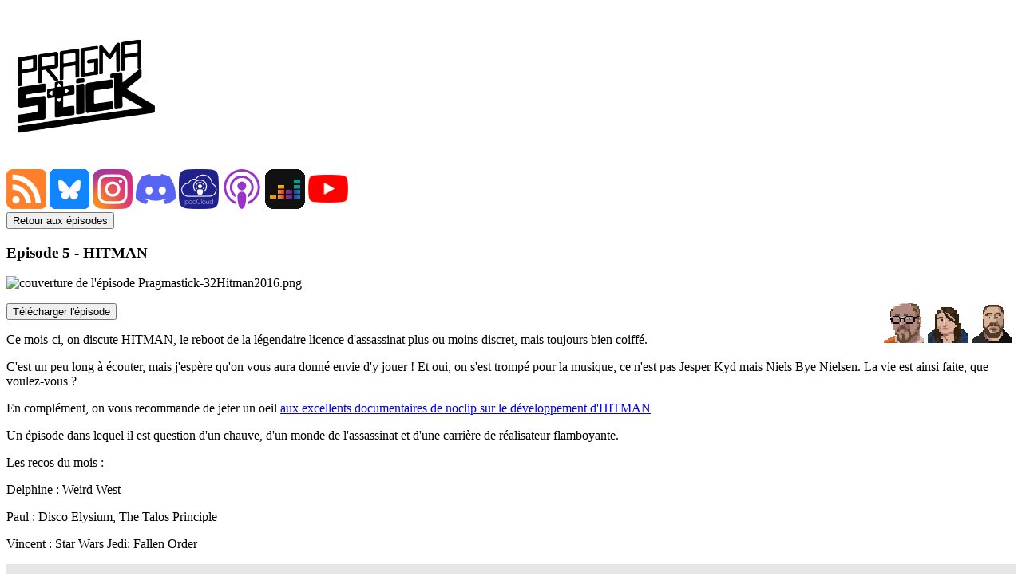

--- FILE ---
content_type: text/html; charset=UTF-8
request_url: http://pragmastick.fr/saison-3-episode-5-hitman
body_size: 3130
content:
	<!DOCTYPE html>
<html lang="fr" prefix="og: http://ogp.me/ns#">
<head>
<!-- Global site tag (gtag.js) - Google Analytics -->
<script async src="https://www.googletagmanager.com/gtag/js?id=UA-161594736-1"></script>
<script>
  window.dataLayer = window.dataLayer || [];
  function gtag(){dataLayer.push(arguments);}
  gtag('js', new Date());

  gtag('config', 'UA-161594736-1');
</script>

  <meta charset="UTF-8">
        	<script type="application/ld+json">
{
  "@context": "https://schema.org",
  "@type": "PodcastSeries",
  "name": "Pragmastick",
  "description": "Pragmastick, le podcast qui te parle d'expérience de jeu. Une à deux heures par mois, on joue à un jeu et on en parle.",
  "url": "https://pragmastick.fr",
  "publisher": {
    "@type": "Organization",
    "name": "Studio Carton C"
  }
}
</script>
	<title>Pragmastick, le Podcast qui te parle d'expérience de jeu.</title>
	<link rel="icon" type="image/png" href="../logoitunes.png" />
	<meta name="description" content="Pragmastick, le podcast qui te parle d'expérience de jeu. Une à deux heures par mois, on joue à un jeu et on en parle.">
	<meta name="author" content="Studio Carton C">
	
	
	
	<meta name="og:title" content="HITMAN"/>
	<meta name="og:description" content="&lt;p&gt;Ce mois-ci, on discute HITMAN, le reboot de la légendaire licence d'assassinat plus ou moins discret, mais toujours bien coiffé.&lt;/p&gt;&lt;p&gt;C'est un peu long à écouter, mais j'espère qu'on vous aur..." />
	<meta name="og:type" content="website" />
	<meta name="og:url" content="http://pragmastick.fr/" />
	<meta name="og:image" content="http://pragmastick.fr/images/Pragmastick-32Hitman2016.png" />
	
		

	<meta property="og:url" content="https://pragmastick.fr/" />
	<meta property="og:image" content="https://pragmastick.fr/img/logoitunes.png" />
	<link rel="stylesheet" href="css/bootstrap.css">
	<link rel="stylesheet" href="css/Pragma.css">
	<link rel="canonical" href="https://pragmastick.fr">
	<meta name="viewport" content="width=device-width">
	<meta name="viewport" content="initial-scale=1.0">
	<link rel="alternate" type="application/rss+xml" title="RSS Pragmasick" href="podcast.xml" /> 
	<script src="libs/html5shiv.js"></script>
	<script src="https://code.jquery.com/jquery-3.6.4.min.js"></script>
	<script src="podlove/embed.js"></script>
	<script src="js/cheet.js"></script>
	<script type="application/ld+json">{"@context":"http://schema.org","@type":"Organization","name":"Pragmastick","url":"http://pragmastick.fr","address":"","sameAs":["https://bsky.app/profile/cmdl-upc.bsky.social", "http://www.instagram.com/cetaitmieuxdanslelivre/"]}</script>
</head>
	

	
<body>
<div class="container-fluid">
<header>
    <div class="row justify-content-between g-0 liens Header">
        <div class="col-3"><a href="./"><img style="max-width:200px;" src="img/logoitunes.png" alt="Retour à l'index" /></a></div>
        
        <div class="col-md-4 liens">
<div class="row gx-1">		
			<a class="col" href="https://pragmastick.fr/podcast.xml" class="logorss link" style="" ><img src="img/rss.png" alt="rss" class=""/></a>
			<a class="col" href="https://bsky.app/profile/pragmastick.fr" style=""  class="logotwitter link"><img src="img/bluesky.png" alt="bluesky" class="" /></a>			    
			<a class="col" href="https://www.instagram.com/pragmastick/" style=""  class="logoinstagram link"><img src="img/instagram.png" alt="instagram" class="" /></a>			  
			<a class="col" href="https://discord.gg/sQR9ZFKVcw" style=""  class="logodiscord link"><img src="img/discord.png" alt="Discord" class="" /></a>			 
			<a class="col" href="https://podcloud.fr/podcast/pragmastick" class="logorss link" style="" > <img src="img/podcloud.png" alt="podcloud" class="logopodcloud "/></a>			   
			<a class="col" href="https://podcasts.apple.com/us/podcast/pragmastick/id1477075347" class="logorss link" style="" > <img src="img/itunes.png" alt="Apple podcasts" class="logoitunes "/></a>	
			<a class="col" href="https://www.deezer.com/fr/show/1000410881" class="logorss link" style="" > <img src="img/deezer.png" alt="Deezer" class="deezer "/></a>			   
			<a class="col" href="https://www.youtube.com/playlist?list=PL96N32veARrmWpJzacSOzWAl6pMtpWlJ-" class="logorss link" style="" > <img src="./img/youtube.png" alt="Youtube" class="liens"/></a>
			
			
</div>	
		</div>	
    </div>
	
</header>		

				<nav class="row g-0 Navigation">
					<div class="col-3"><button class="menu" role=”link” tabindex=”0” onclick="window.location.href='./';">Retour aux épisodes</button></div>
					
					
			</nav>


			<!-- le corps du site -->
			
			<section id="articles">
			<!-- le corps du site -->
<article id="35">




		<div class="row g-0 shown" id="post35" data-hs="non" ">	 <div class="col-sm-12 col-lg-3"></div>
				<div class="col-sm-12 col-lg-9">
					<h1 class="text">Episode 5 - HITMAN</h1>
				</div>
				<div class="w-100"></div>
				
				<div class="image h-50 col-sm-12 col-lg-3">
					<img class="vignette" src="https://pragmastick.fr/images/Pragmastick-32Hitman2016.png" alt="couverture de l'épisode Pragmastick-32Hitman2016.png"/>
					
				
				</div>
				
						
				<div class="fiche ep35 col-sm-12 col-lg-9 padding-0"><a href="about-1-Paul"><img src="img/Paulmini.png" style="float: right; margin-right: 5px;"/></a><a href="about-6-Delphine"><img src="img/Delphinemini.png" style="float: right; margin-right: 5px;"/></a><a href="about-4-Vincent"><img src="img/Vincentmini.png" style="float: right; margin-right: 5px;"/></a>	<div class="textbreak reveal" data-ep="35">
					<p><button class="download" download role=”link” tabindex=”0” onclick="window.location.href='play.php?podcast=pragmastick&episode=35'" class="GFG"">Télécharger l'épisode</button></p>
						<p><p><p>Ce mois-ci, on discute HITMAN, le reboot de la légendaire licence d'assassinat plus ou moins discret, mais toujours bien coiffé.</p><p>C'est un peu long à écouter, mais j'espère qu'on vous aura donné envie d'y jouer ! Et oui, on s'est trompé pour la musique, ce n'est pas Jesper Kyd mais Niels Bye Nielsen. La vie est ainsi faite, que voulez-vous ?</p><p>En complément, on vous recommande de jeter un oeil <a href="https://www.youtube.com/playlist?list=PL-THgg8QnvU5Qgvm_dZsOzGLUO0PqL55V">aux excellents documentaires de noclip sur le développement d'HITMAN</a></p><p>Un épisode dans lequel il est question d'un chauve, d'un monde de l'assassinat et d'une carrière de réalisateur flamboyante.</p><p>Les recos du mois :</p><p>Delphine : Weird West</p><p>Paul : Disco Elysium, The Talos Principle</p><p>Vincent : Star Wars Jedi: Fallen Order</p></p></p>
						<div class="player player35">
						
						    <div id="podlove-player35" style="width:100%"></div>

  						<div class="player player35"><div id="podlove-player35" class="reveal" style="width:100%"></div></div>
						
							<div class="tags " style="max-width: 300px;line-height: 2.5;font-weight: bold; word-spacing: 3px;"><span>#HITMAN</span> <span>#IO&#8239;Interactive</span> <span>#Square&#8239;Enix</span> <span>#Alopécie</span> <span>#Expert&#8239;ès&#8239;yoga-bar-batterie</span> <span>#Niels&#8239;Bye&#8239;Nielsen</span> </div>
						
					</div>
				</div>			
			      <script>     podlovePlayer("#podlove-player35", "podcast/JSON/35.json", "podlove/config.json")
        .then(store => {
            store.subscribe(() => {
                console.log(store.getState());
            });
        });
</script>	
		</div>		
	</div>
</article>';
			
			</section>
		
			<!-- le footer-->
	
<footer class="centered">
<p class="copyright"><a href="https://pragmastick.fr/">Pragmastick</a> est une production <a href="https://studiocartonc.fr">Studio Carton C</a></p>



</footer>

<script>



// Fonction pour réinitialiser les lecteurs Podlove et supprimer le conteneur
function resetPodlovePlayers() {
    const episodeIds = null;



    episodeIds.forEach(id => {
        const playerId = `podlove-player${id}`;
        const playerElement = document.getElementById(playerId);
console.log(playerId);
        if (playerElement) {
            // Supprimer le contenu uniquement
           playerElement.innerHTML = '';

            // Recréer l'élément avec podlovePlayer
            podlovePlayer(`#${playerId}`, `podcast/JSON/${id}.json`, "podlove/config.json")
                .then(store => {
                    store.subscribe(() => {
                        console.log(store.getState());
                    });
                });
        }
    });
}


</script>			
</body>
</html>

--- FILE ---
content_type: application/javascript
request_url: http://pragmastick.fr/podlove/5.13.0/button/list.js
body_size: 10008
content:
/*! For license information please see list.js.LICENSE.txt */
(()=>{"use strict";var e,t={7409:e=>{e.exports=JSON.parse('{"SUBSCRIBE":"متابعة","BACK_TO_LIST":"العودة إلى الشاشة الرئيسية","FINISH_SCREEN":{"REDIRECT_MESSAGE":"يتم إيصالك الآن. في حال لم تتم إعادة توجيهك، ","REDIRECT_LINK":"يرجى الضغط هنا.","DOWNLOAD_APP":"أو تنزيل التطبيق:","COPY_MESSAGE":"يرجى نسخ الرابط التالي وإضافته في تطبيق للبودكاست أو تطبيق لخلاصة RSS من اختيارك.","COPY_URL":"نسخ الرابط"},"MESSAGES":{"COPIED":"تم النسخ!"}}')},6989:e=>{e.exports=JSON.parse('{"SUBSCRIBE":"Abonnieren bei","BACK_TO_LIST":"Zurück zur Übersicht","FINISH_SCREEN":{"REDIRECT_MESSAGE":"Sie werden gerade verbunden. Sollten Sie nicht weitergeleitet werden, ","REDIRECT_LINK":"klicken Sie bitte hier.","DOWNLOAD_APP":"Oder laden Sie die App herunter:","COPY_MESSAGE":"Folgende URL kopieren und in eine Podcast- oder RSS-App der Wahl einfügen.","COPY_URL":"Url kopieren"},"MESSAGES":{"COPIED":"kopiert!"}}')},5369:e=>{e.exports=JSON.parse('{"SUBSCRIBE":"Subscribe to","BACK_TO_LIST":"Back to overview","FINISH_SCREEN":{"REDIRECT_MESSAGE":"You\'re being connected now. If you are not forwarded, ","REDIRECT_LINK":"please click here.","DOWNLOAD_APP":"Or download the App:","COPY_MESSAGE":"Copy and paste the following URL into a podcast or RSS app of your choice.","COPY_URL":"Copy Url"},"MESSAGES":{"COPIED":"copied!"},"A11Y":{"CLIENT":"Subscribe with {title}","CLOSE":"Close","BACK":"Go back to client list","DOWNLOAD_APP":"Download Application","COPY_FEED":"Copy Podcast Feed","FEED":"Podcast Feed"}}')},6412:e=>{e.exports=JSON.parse('{"SUBSCRIBE":"S\'Abonner à","BACK_TO_LIST":"Retour à l\'aperçu","FINISH_SCREEN":{"REDIRECT_MESSAGE":"You\'re being connected now. If you are not forwarded, ","REDIRECT_LINK":"veuillez cliquer ici.","DOWNLOAD_APP":"Ou téléchargez l\'application:","COPY_MESSAGE":"Copiez et collez l\'URL suivant dans l\'application de podcast ou RSS de votre choix.","COPY_URL":"Copier l\'URL"},"MESSAGES":{"COPIED":"copié!"}}')},7960:(e,t,o)=>{var n=o(3678),r=o(7843),c=o(6897);const a={en:o(5369),de:o(6989),fr:o(6412),ar:o(7409)};var i=o(8490),s=o(8717),p=o(1561),l=o(1119),d=o(4220),u=o(7895),f=o.n(u),b=o(1766);function Z(e,t){var o=Object.keys(e);if(Object.getOwnPropertySymbols){var n=Object.getOwnPropertySymbols(e);t&&(n=n.filter((function(t){return Object.getOwnPropertyDescriptor(e,t).enumerable}))),o.push.apply(o,n)}return o}function v(e){for(var t=1;t<arguments.length;t++){var o=null!=arguments[t]?arguments[t]:{};t%2?Z(Object(o),!0).forEach((function(t){(0,l.Z)(e,t,o[t])})):Object.getOwnPropertyDescriptors?Object.defineProperties(e,Object.getOwnPropertyDescriptors(o)):Z(Object(o)).forEach((function(t){Object.defineProperty(e,t,Object.getOwnPropertyDescriptor(o,t))}))}return e}var h={"antenna-pod":o(7214).Z,"apple-podcasts":o(2624).Z,"beyond-pod":o(8775).Z,castro:o(1547).Z,clementine:o(3147).Z,deezer:o(7912).Z,downcast:o(1554).Z,"google-podcasts":o(1285).Z,gpodder:o(8052).Z,"i-catcher":o(8039).Z,instacast:o(3689).Z,overcast:o(1153).Z,"player-fm":o(7236).Z,"pocket-casts":o(8770).Z,"podcast-addict":o(76).Z,"podcast-republic":o(5543).Z,podcat:o(605).Z,podscout:o(2657).Z,procast:o(5422).Z,rss:o(2127).Z,"rss-radio":o(4954).Z,soundcloud:o(1859).Z,spotify:o(1617).Z,stitcher:o(8815).Z,youtube:o(6036).Z,castbox:o(3791).Z},m=function(){var e=arguments.length>0&&void 0!==arguments[0]?arguments[0]:{},t=e.id,o=void 0===t?null:t,n=e.platform,r=void 0===n?null:n,c=e.title,a=void 0===c?null:c,i=e.type,s=void 0===i?null:i;return function(e){var t=!r||[].concat(r).includes(e.platform),n=!s||[].concat(s).includes(e.type),c=!a||e.title.toUpperCase().includes(a.toUpperCase());return(!o||[].concat(o).some((function(t){return t===e.id})))&&t&&c&&n}},g=o(2952),y=o(8503),w=o(352);function O(e,t){var o=Object.keys(e);if(Object.getOwnPropertySymbols){var n=Object.getOwnPropertySymbols(e);t&&(n=n.filter((function(t){return Object.getOwnPropertyDescriptor(e,t).enumerable}))),o.push.apply(o,n)}return o}function S(e){for(var t=1;t<arguments.length;t++){var o=null!=arguments[t]?arguments[t]:{};t%2?O(Object(o),!0).forEach((function(t){(0,l.Z)(e,t,o[t])})):Object.getOwnPropertyDescriptors?Object.defineProperties(e,Object.getOwnPropertyDescriptors(o)):O(Object(o)).forEach((function(t){Object.defineProperty(e,t,Object.getOwnPropertyDescriptor(o,t))}))}return e}var I=(0,d.Z)((0,l.Z)({},y.qg,(function(e,t){return function(e){var t,o=w.yj(e),n=(t=new(f())(window.navigator.userAgent)).match("ipod|ipad|iphone")?"ios":t.match("android")?"android":t.match("mac")?"osx":t.match("linux|openbsd|freebsd|netbsd")?"unix":t.match("windows|win")?"windows":void 0,r=w.LR(e);return o.map((function(e){return"custom"===(null==e?void 0:e.platform)?e:function(){var e=arguments.length>0&&void 0!==arguments[0]?arguments[0]:{},t=e.id,o=e.platform,n=e.title,r=e.type;return Object.keys(h).reduce((function(e,t){return[].concat((0,b.Z)(e),(0,b.Z)(h[t].map((function(e){return v({id:t},e)}))))}),[]).filter(m({id:t,type:r,title:n,platform:o}))}({id:e.id,platform:[n,g.Jv.web]}).filter((function(t){return t.type===g.dt.service&&e.service,!0})).map((function(t){return S(S({},t),{},{link:t.type===g.dt.service?t.scheme(e.service):t.scheme(r)})})).sort((function(e){return e.type===g.dt.service?-1:0})).shift()})).filter(Boolean)}(t.payload)})),[]),P=o(9189),E=o(82),j=o(508),k=(0,d.Z)((0,l.Z)({},y.qg,(function(e,t){var o=t.payload;return w.LR(o)})),null),D=(j.Z,o(7454));const L=(0,s.combineReducers)({view:p.I6,clients:I,theme:P.I6,finish:E.I6,feed:k,runtime:D.I6});var C=(0,o(9006).ZP)();const R={middleware:C,run:function(){for(var e=arguments.length,t=new Array(e),o=0;o<e;o++)t[o]=arguments[o];t.forEach((function(e){return C.run(e)}))}};var A=o(7162),_=o.n(A),B=o(7422),J=o(1627),T=((0,J.Z)(y.AF),(0,J.Z)(y.Kw)),x=((0,J.Z)(y.b0),o(5861)),U=o(4924),N=new(f())(window.navigator.userAgent),M=N.mobile()||N.tablet(),F=_().mark(G);function G(){var e,t;return _().wrap((function(o){for(;;)switch(o.prev=o.next){case 0:return e=(0,U.qY)(),t=navigator.language||navigator.userLanguage||"en-us",o.next=4,(0,B.gz)(T({browser:"".concat(e.name,":").concat(e.version),platform:M?"mobile":"desktop",language:(0,x.Z)(t.split("-")),locale:t}));case 4:case"end":return o.stop()}}),F)}var W=window.__REDUX_DEVTOOLS_EXTENSION_COMPOSE__||s.compose,H=(0,s.createStore)(L,W((0,s.applyMiddleware)(R.middleware)));R.run(G);const Y=H;o.p=window.resourceBaseUrl||"/",window.PODLOVE_STORE=Y;var K=(0,r.o)({locale:"de",fallbackLocale:"en",messages:a}),z=(0,n.ri)(i.Z);(0,c.provideStore)({store:Y,app:z}),z.use(K),z.mount("#app")},4842:(e,t,o)=>{o.d(t,{Z:()=>n});const n=o(1377).Z},1717:(e,t,o)=>{o.d(t,{Z:()=>n});const n=o(8510).Z},398:(e,t,o)=>{o.d(t,{Z:()=>n});const n=o(8176).Z},6972:(e,t,o)=>{o.d(t,{yj:()=>Z,rS:()=>m,ei:()=>g,ur:()=>y,GZ:()=>w,LR:()=>O});var n=o(1119),r=o(5598),c=o(1561),a=o(9189),i=o(82),s=o(7454),p=o(6561),l=o(3e3),d=o(379);function u(e,t){var o=Object.keys(e);if(Object.getOwnPropertySymbols){var n=Object.getOwnPropertySymbols(e);t&&(n=n.filter((function(t){return Object.getOwnPropertyDescriptor(e,t).enumerable}))),o.push.apply(o,n)}return o}function f(e){for(var t=1;t<arguments.length;t++){var o=null!=arguments[t]?arguments[t]:{};t%2?u(Object(o),!0).forEach((function(t){(0,n.Z)(e,t,o[t])})):Object.getOwnPropertyDescriptors?Object.defineProperties(e,Object.getOwnPropertyDescriptors(o)):u(Object(o)).forEach((function(t){Object.defineProperty(e,t,Object.getOwnPropertyDescriptor(o,t))}))}return e}var b=(0,p.Z)({},"config"),Z=((0,p.Z)({},"metadata"),(0,p.Z)({},"view"),(0,p.Z)([],"clients")),v={config:(0,p.Z)({},"config"),theme:(0,p.Z)({},"theme"),view:(0,p.Z)({},"view"),finish:(0,p.Z)({},"finish"),feed:(0,p.Z)({},"feed"),runtime:(0,p.Z)({},"runtime")},h=((0,l.Z)(r.$_,b),(0,l.Z)(r.v8,b),(0,l.Z)(r.WU,b),(0,l.Z)(r.dp,b),(0,l.Z)(r.oB,b),(0,l.Z)(r.Ip,b),function(){var e=arguments.length>0&&void 0!==arguments[0]?arguments[0]:{},t=e.weight,o=void 0===t?300:t,n=e.family,r=void 0===n?[]:n;return{"font-family":r.map((function(e){return'"'.concat(e,'"')})).join(", "),"font-weight":o}}),m=f(f({},(0,d.eI)(a.wl,v.theme)),{},{fonts:(0,l.Z)((function(e){return[a.wl.fontRegular(e),a.wl.fontBold(e),a.wl.fontCi(e)]}),v.theme),fontRegular:(0,l.Z)(h,a.wl.fontRegular,v.theme),fontBold:(0,l.Z)(h,a.wl.fontBold,v.theme),fontCi:(0,l.Z)(h,a.wl.fontCi,v.theme)}),g=(0,d.eI)(c.wl,v.view),y=(0,d.eI)(i.wl,v.finish),w=(0,d.eI)(s.wl,v.runtime),O=v.feed},1973:(e,t,o)=>{o.d(t,{$:()=>c});var n=o(1627),r=o(8503),c=((0,n.Z)(r.PT),(0,n.Z)(r.BZ))},8084:(e,t,o)=>{o.d(t,{$:()=>c});var n=o(1627),r=o(8503),c=((0,n.Z)(r.Ht),(0,n.Z)(r.Bw))},2647:(e,t,o)=>{o.d(t,{C:()=>c});var n=o(1627),r=o(8503),c=(0,n.Z)(r.St);(0,n.Z)(r.Q6)},8503:(e,t,o)=>{o.d(t,{qg:()=>r,Bw:()=>c,Ht:()=>a,Q6:()=>i,St:()=>s,BZ:()=>p,PT:()=>l,Kw:()=>d,AF:()=>u,b0:()=>f});var n=function(e){return"".concat("BUTTON","_").concat(e)},r=n("INIT"),c=n("SHOW_LIST"),a=n("HIDE_LIST"),i=n("SHOW_OVERLAY"),s=n("HIDE_OVERLAY"),p=n("SHOW_FINISH_CARD"),l=n("HIDE_FINISH_CARD"),d=n("SET_RUNTIME"),u=n("SET_LANGUAGE"),f=n("SET_VERSION")},352:(e,t,o)=>{o.d(t,{LR:()=>a,yj:()=>i,dK:()=>p});var n=o(6603),r=o(6561),c=o(3e3),a=(0,n.Z)("feed"),i=(0,r.Z)([],"clients"),s=((0,r.Z)({},"theme"),(0,r.Z)({},"runtime")),p=(0,c.Z)((0,n.Z)("language"),s)},5598:(e,t,o)=>{o.d(t,{$_:()=>p,v8:()=>l,WU:()=>d,dp:()=>u,oB:()=>f,Ip:()=>b});var n=o(1119),r=o(4220),c=o(6603),a=o(8503);function i(e,t){var o=Object.keys(e);if(Object.getOwnPropertySymbols){var n=Object.getOwnPropertySymbols(e);t&&(n=n.filter((function(t){return Object.getOwnPropertyDescriptor(e,t).enumerable}))),o.push.apply(o,n)}return o}function s(e){for(var t=1;t<arguments.length;t++){var o=null!=arguments[t]?arguments[t]:{};t%2?i(Object(o),!0).forEach((function(t){(0,n.Z)(e,t,o[t])})):Object.getOwnPropertyDescriptors?Object.defineProperties(e,Object.getOwnPropertyDescriptors(o)):i(Object(o)).forEach((function(t){Object.defineProperty(e,t,Object.getOwnPropertyDescriptor(o,t))}))}return e}(0,r.Z)((0,n.Z)({},a.qg,(function(e,t){var o=t.payload;return s(s({},e),o)})),{size:"big",color:"#c90bd6",format:"cover",style:"filled",headless:!0,cover:null});var p=(0,c.Z)("color"),l=(0,c.Z)("cover"),d=(0,c.Z)("format"),u=(0,c.Z)("size"),f=(0,c.Z)("style"),b=(0,c.Z)("headless")},82:(e,t,o)=>{o.d(t,{I6:()=>p,wl:()=>l});var n,r=o(1119),c=o(6603),a=o(4220),i=o(8503),s={icon:null,install:null,title:null,link:null,os:null,rss:null,type:null},p=(0,a.Z)((n={},(0,r.Z)(n,i.BZ,(function(e,t){return t.payload})),(0,r.Z)(n,i.St,(function(){return s})),n),s),l={overlay:(0,c.Z)("install"),finish:(0,c.Z)("title"),icon:(0,c.Z)("icon"),link:(0,c.Z)("link"),os:(0,c.Z)("os"),rss:(0,c.Z)("rss"),type:(0,c.Z)("type"),install:(0,c.Z)("install")}},7454:(e,t,o)=>{o.d(t,{I6:()=>u,wl:()=>f});var n,r=o(1119),c=o(4220),a=o(6561),i=o(6603),s=o(352),p=o(8503);function l(e,t){var o=Object.keys(e);if(Object.getOwnPropertySymbols){var n=Object.getOwnPropertySymbols(e);t&&(n=n.filter((function(t){return Object.getOwnPropertyDescriptor(e,t).enumerable}))),o.push.apply(o,n)}return o}function d(e){for(var t=1;t<arguments.length;t++){var o=null!=arguments[t]?arguments[t]:{};t%2?l(Object(o),!0).forEach((function(t){(0,r.Z)(e,t,o[t])})):Object.getOwnPropertyDescriptors?Object.defineProperties(e,Object.getOwnPropertyDescriptors(o)):l(Object(o)).forEach((function(t){Object.defineProperty(e,t,Object.getOwnPropertyDescriptor(o,t))}))}return e}var u=(0,c.Z)((n={},(0,r.Z)(n,p.AF,(function(e,t){var o=t.payload;return d(d({},e),{},{language:o})})),(0,r.Z)(n,p.Kw,(function(e,t){var o=t.payload;return d(d({},e),{},{browser:(0,a.Z)(null,"browser",o),locale:(0,a.Z)(null,"locale",o),platform:(0,a.Z)(null,"platform",o),language:(0,a.Z)(null,"language",o)})})),(0,r.Z)(n,p.b0,(function(e,t){var o=t.payload;return d(d({},e),{},{version:o})})),(0,r.Z)(n,p.qg,(function(e,t){var o=t.payload;return d(d({},e),{},{language:(0,s.dK)(o)||e.language})})),n),{language:"en",browser:null,locale:null,platform:null,version:null}),f={language:(0,i.Z)("language"),platform:(0,i.Z)("platform"),locale:(0,i.Z)("locale"),version:(0,i.Z)("version")}},9189:(e,t,o)=>{o.d(t,{I6:()=>y,wl:()=>S});var n=o(1119),r=o(6561),c=o(5837),a=o(3e3),i=o(6603),s=o(4220),p=o(379),l=o(8503),d=(0,r.Z)({},"theme"),u={brand:"#E64415",brandDark:"#235973",brandDarkest:"#1A3A4A",brandLightest:"#E9F1F5",shadeDark:"#807E7C",shadeBase:"#807E7C",contrast:"#000",alt:"#fff"},f={brand:(0,r.Z)(u.brand,"brand"),brandDark:(0,r.Z)(u.brandDark,"brandDark"),brandDarkest:(0,r.Z)(u.brandDarkest,"brandDarkest"),brandLightest:(0,r.Z)(u.brandLightest,"brandLightest"),shadeDark:(0,r.Z)(u.shadeDark,"shadeDark"),shadeBase:(0,r.Z)(u.shadeBase,"shadeBase"),contrast:(0,r.Z)(u.contrast,"contrast"),alt:(0,r.Z)(u.alt,"alt")},b={ci:{name:"ci",family:["-apple-system","BlinkMacSystemFont","Segoe UI","Roboto","Helvetica","Arial","sans-serif","Apple Color Emoji",'Segoe UI Emoji", "Segoe UI Symbol'],src:[],weight:800},regular:{name:"regular",family:["-apple-system","BlinkMacSystemFont","Segoe UI","Roboto","Helvetica","Arial","sans-serif","Apple Color Emoji",'Segoe UI Emoji", "Segoe UI Symbol'],src:[],weight:300},bold:{name:"bold",family:["-apple-system","BlinkMacSystemFont","Segoe UI","Roboto","Helvetica","Arial","sans-serif","Apple Color Emoji",'Segoe UI Emoji", "Segoe UI Symbol'],src:[],weight:700}},Z=function(e){return(0,p.nW)({family:(0,r.Z)((0,c.Z)([e,"family"],b),"family"),weight:(0,r.Z)((0,c.Z)([e,"weight"],b),"weight"),name:(0,r.Z)((0,c.Z)([e,"name"],b),"name"),src:(0,r.Z)([],"src")})},v=(0,p.nW)({regular:(0,a.Z)(Z("regular"),(0,r.Z)(b.regular,"regular"),(0,r.Z)({},"fonts"),d),bold:(0,a.Z)(Z("bold"),(0,r.Z)(b.bold,"bold"),(0,r.Z)({},"fonts"),d),ci:(0,a.Z)(Z("ci"),(0,r.Z)(b.ci,"ci"),(0,r.Z)({},"fonts"),d)}),h=(0,r.Z)({},"tokens"),m=(0,p.nW)({brand:(0,a.Z)(f.brand,h,d),brandDark:(0,a.Z)(f.brandDark,h,d),brandDarkest:(0,a.Z)(f.brandDarkest,h,d),brandLightest:(0,a.Z)(f.brandLightest,h,d),shadeDark:(0,a.Z)(f.shadeDark,h,d),shadeBase:(0,a.Z)(f.shadeBase,h,d),contrast:(0,a.Z)(f.contrast,h,d),alt:(0,a.Z)(f.alt,h,d)}),g={tokens:u,fonts:b},y=(0,s.Z)((0,n.Z)({},l.qg,(function(e,t){var o=t.payload;return{tokens:m(o),fonts:v(o)}})),g),w=(0,r.Z)({},"tokens"),O=(0,r.Z)({},"fonts"),S={brand:(0,a.Z)((0,i.Z)("brand"),w),brandDark:(0,a.Z)((0,i.Z)("brandDark"),w),brandDarkest:(0,a.Z)((0,i.Z)("brandDarkest"),w),brandLightest:(0,a.Z)((0,i.Z)("brandLightest"),w),shadeDark:(0,a.Z)((0,i.Z)("shadeDark"),w),shadeBase:(0,a.Z)((0,i.Z)("shadeBase"),w),contrast:(0,a.Z)((0,i.Z)("contrast"),w),alt:(0,a.Z)((0,i.Z)("alt"),w),fontRegular:(0,a.Z)((0,i.Z)("regular"),O),fontBold:(0,a.Z)((0,i.Z)("bold"),O),fontCi:(0,a.Z)((0,i.Z)("ci"),O)}},1561:(e,t,o)=>{o.d(t,{I6:()=>l,wl:()=>d});var n,r=o(1119),c=o(6603),a=o(4220),i=o(8503);function s(e,t){var o=Object.keys(e);if(Object.getOwnPropertySymbols){var n=Object.getOwnPropertySymbols(e);t&&(n=n.filter((function(t){return Object.getOwnPropertyDescriptor(e,t).enumerable}))),o.push.apply(o,n)}return o}function p(e){for(var t=1;t<arguments.length;t++){var o=null!=arguments[t]?arguments[t]:{};t%2?s(Object(o),!0).forEach((function(t){(0,r.Z)(e,t,o[t])})):Object.getOwnPropertyDescriptors?Object.defineProperties(e,Object.getOwnPropertyDescriptors(o)):s(Object(o)).forEach((function(t){Object.defineProperty(e,t,Object.getOwnPropertyDescriptor(o,t))}))}return e}var l=(0,a.Z)((n={},(0,r.Z)(n,i.Bw,(function(e){return p(p({},e),{},{finish:!1,list:!0})})),(0,r.Z)(n,i.Q6,(function(e){return p(p({},e),{},{overlay:!0})})),(0,r.Z)(n,i.St,(function(e){return p(p({},e),{},{overlay:!1,finish:!1,list:!0})})),(0,r.Z)(n,i.BZ,(function(e){return p(p({},e),{},{list:!1,finish:!0})})),n),{overlay:!1,finish:!1,list:!0}),d={overlay:(0,c.Z)("overlay"),finish:(0,c.Z)("finish"),list:(0,c.Z)("list")}},7214:(e,t,o)=>{o.d(t,{Z:()=>a});var n=o(2952),r=o(5689);const c=o.p+"0acef6679b54482b9deac26017aee228.svg",a=[(0,n.Lp)({title:"AntennaPod",scheme:function(e){return"itpc://".concat((0,r.P)(e))},install:"https://play.google.com/store/apps/details?id=de.danoeh.antennapod",platform:n.Jv.android,type:n.dt.app,icon:c})]},2624:(e,t,o)=>{o.d(t,{Z:()=>a});var n=o(2952),r=o(5689);const c=o.p+"0da38e7c310ae2d63beae21118f50f97.svg",a=[(0,n.Lp)({title:"Apple Podcasts",scheme:function(e){return"podcast://".concat((0,r.P)(e))},install:"https://apps.apple.com/app/podcasts/id525463029",platform:n.Jv.ios,type:n.dt.app,icon:c}),(0,n.Lp)({title:"Apple Podcasts",scheme:function(e){return"podcast://".concat((0,r.P)(e))},platform:n.Jv.osx,type:n.dt.app,icon:c}),(0,n.Lp)({title:"Apple Podcasts",scheme:function(){var e=arguments.length>0&&void 0!==arguments[0]?arguments[0]:"";return"https://podcasts.apple.com/podcast/".concat(e.startsWith("id")?e:"id"+e)},platform:n.Jv.web,type:n.dt.service,icon:c})]},8775:(e,t,o)=>{o.d(t,{Z:()=>c});var n=o(2952);const r=o.p+"665947b1423c233be4d2abb53e74e58b.svg",c=[(0,n.Lp)({title:"BeyondPod",scheme:function(e){return"beyondpod://".concat(e)},install:"https://play.google.com/store/apps/details?id=mobi.beyondpod",platform:n.Jv.android,type:n.dt.app,icon:r})]},3791:(e,t,o)=>{o.d(t,{Z:()=>c});var n=o(2952);const r=o.p+"2b4dfe86984686acf14a5327163f93fe.svg",c=[(0,n.Lp)({title:"Castbox",scheme:function(e){return"https://castbox.fm/channel/".concat(e)},platform:n.Jv.web,type:n.dt.service,icon:r})]},1547:(e,t,o)=>{o.d(t,{Z:()=>c});var n=o(2952);const r=o.p+"2060a5107a8ac0c1d4e4c5563cc25603.svg",c=[(0,n.Lp)({title:"Castro",scheme:function(){var e=arguments.length>0&&void 0!==arguments[0]?arguments[0]:"";return"https://castro.fm/itunes/".concat(e.replace("id",""))},install:"https://apps.apple.com/app/castro-2/id1080840241",type:n.dt.service,platform:n.Jv.ios,icon:r})]},3147:(e,t,o)=>{o.d(t,{Z:()=>c});var n=o(2952);const r=o.p+"7eee50620b471eef39e6b3c79b8542f6.svg",c=[(0,n.Lp)({title:"Clementine",scheme:function(e){return"itpc://".concat(e)},install:"https://www.clementine-player.org/downloads",platform:n.Jv.unix,type:n.dt.app,icon:r})]},7912:(e,t,o)=>{o.d(t,{Z:()=>c});var n=o(2952);const r=o.p+"efda3f8bd4a92d61f9f8697fd5526edb.svg",c=[(0,n.Lp)({title:"Deezer",scheme:function(e){return"https://www.deezer.com/fr/show/".concat(e)},install:"https://www.deezer.com/",platform:n.Jv.web,type:n.dt.service,icon:r})]},1554:(e,t,o)=>{o.d(t,{Z:()=>c});var n=o(2952);const r=o.p+"4590dad9a6b2f051fc84a0ecb85c80fe.svg",c=[(0,n.Lp)({title:"Downcast",scheme:function(e){return"downcast://".concat(e)},install:"https://apps.apple.com/app/downcast/id393858566",platform:n.Jv.ios,type:n.dt.app,icon:r}),(0,n.Lp)({title:"Downcast",scheme:function(e){return"downcast://".concat(e)},install:"https://apps.apple.com/app/downcast/id668429425",platform:n.Jv.osx,type:n.dt.app,icon:r})]},1285:(e,t,o)=>{o.d(t,{Z:()=>c});var n=o(2952);const r=o.p+"b55678557e329b714221dff7123a43a7.svg",c=[(0,n.Lp)({title:"Google Podcasts",scheme:function(e){return"pcast://".concat(e)},install:"https://play.google.com/store/apps/details?id=com.google.android.apps.podcasts",platform:n.Jv.android,type:n.dt.app,icon:r}),(0,n.Lp)({title:"Google Podcasts",scheme:function(e){return"pcast://".concat(e)},install:"https://apps.apple.com/app/google-podcasts/id1398000105",platform:n.Jv.ios,type:n.dt.app,icon:r}),(0,n.Lp)({title:"Google Podcasts",scheme:function(e){return"https://podcasts.google.com/?feed=".concat(btoa(e))},platform:n.Jv.web,type:n.dt.service,icon:r})]},8052:(e,t,o)=>{o.d(t,{Z:()=>a});var n=o(2952),r=o(5689);const c=o.p+"f24712e58047e737d81170b1944265d8.svg",a=[(0,n.Lp)({title:"gPodder",scheme:function(e){return"gpodder://".concat(e)},install:"http://gpodder.org/downloads",platform:n.Jv.unix,type:n.dt.app,icon:c}),(0,n.Lp)({title:"gPodder",scheme:function(e){return"gpodder://".concat(e)},install:"http://gpodder.org/downloads",platform:n.Jv.windows,type:n.dt.app,icon:c}),(0,n.Lp)({title:"gPodder",scheme:function(e){return"http://gpodder.net/subscribe?url=".concat(encodeURIComponent((0,r.c)(e)))},install:"https://gpodder.net/",platform:n.Jv.web,type:n.dt.app,icon:c})]},5689:(e,t,o)=>{o.d(t,{c:()=>n,P:()=>r});var n=function(e){return e?e.replace(/^https:\/\//gm,"http://"):null},r=function(e){return e?e.replace(/(^\w+:|^)\/\//,""):null}},8039:(e,t,o)=>{o.d(t,{Z:()=>c});var n=o(2952);const r=o.p+"d00603b562a393efb161e2d282004e3f.svg",c=[(0,n.Lp)({title:"iCatcher",scheme:function(e){return"icatcher://".concat(e)},install:"https://apps.apple.com/app/icatcher!-podcast-app/id414419105",platform:n.Jv.ios,type:n.dt.app,icon:r})]},3689:(e,t,o)=>{o.d(t,{Z:()=>c});var n=o(2952);const r=o.p+"ab4bb56a4eb882c1c41aada558e417a0.svg",c=[(0,n.Lp)({title:"Instacast",scheme:function(e){return"instacast://".concat(e)},install:"https://github.com/martinhering/instacast",platform:n.Jv.ios,type:n.dt.app,icon:r}),(0,n.Lp)({title:"Instacast",scheme:function(e){return"instacast://".concat(e)},platform:n.Jv.osx,type:n.dt.app,icon:r})]},1153:(e,t,o)=>{o.d(t,{Z:()=>a});var n=o(2952),r=o(5689);const c=o.p+"6ea8258399a76892a950e1bdfeb27497.svg",a=[(0,n.Lp)({title:"Overcast",scheme:function(e){return"overcast://x-callback-url/add?url=".concat((0,r.c)(e))},install:"https://apps.apple.com/app/overcast-podcast-player/id888422857",platform:n.Jv.ios,type:n.dt.app,icon:c})]},7236:(e,t,o)=>{o.d(t,{Z:()=>a});var n=o(2952),r=o(5689);const c=o.p+"035d8a428c4eb0e59ffcde589df96b42.svg",a=[(0,n.Lp)({title:"Player.fm",scheme:function(e){return"https://player.fm/subscribe?id=".concat(encodeURIComponent((0,r.c)(e)))},install:"https://play.google.com/store/apps/details?id=fm.player",platform:n.Jv.android,type:n.dt.app,icon:c}),(0,n.Lp)({title:"Player.fm",scheme:function(e){return"https://player.fm/subscribe?id=".concat(encodeURIComponent((0,r.c)(e)))},install:"https://player.fm/",platform:n.Jv.web,type:n.dt.service,icon:c})]},8770:(e,t,o)=>{o.d(t,{Z:()=>c});var n=o(2952);const r=o.p+"6b579e7113385d52346c702e548e8c4c.svg",c=[(0,n.Lp)({title:"PocketCasts",scheme:function(e){return"pktc://subscribe/".concat(encodeURIComponent(e))},install:"https://play.google.com/store/apps/details?id=au.com.shiftyjelly.pocketcasts",platform:n.Jv.android,type:n.dt.app,icon:r}),(0,n.Lp)({title:"PocketCasts",scheme:function(e){return"pktc://subscribe/".concat(e)},install:"https://apps.apple.com/app/pocket-casts/id414834813",platform:n.Jv.ios,type:n.dt.app,icon:r}),(0,n.Lp)({title:"PocketCasts",scheme:function(e){return"https://pca.st/".concat(e)},install:"https://play.pocketcasts.com/",platform:n.Jv.web,type:n.dt.service,icon:r})]},76:(e,t,o)=>{o.d(t,{Z:()=>c});var n=o(2952);const r=o.p+"8772e94f11cacc98c103a74534761c00.svg",c=[(0,n.Lp)({title:"Podcast Addict",scheme:function(e){return"podcastaddict://".concat(e)},install:"https://play.google.com/store/apps/details?id=com.bambuna.podcastaddict",platform:n.Jv.android,type:n.dt.app,icon:r})]},5543:(e,t,o)=>{o.d(t,{Z:()=>c});var n=o(2952);const r=o.p+"d628386c7ace8f7b030b524ca4ed3aef.svg",c=[(0,n.Lp)({title:"Podcast Republic",scheme:function(e){return"podcastrepublic://subscribe/".concat(e)},install:"https://play.google.com/store/apps/details?id=com.itunestoppodcastplayer.app",platform:n.Jv.android,type:n.dt.app,icon:r})]},605:(e,t,o)=>{o.d(t,{Z:()=>c});var n=o(2952);const r=o.p+"d3138eea7de8c5218f21e7c4f2edd7ae.svg",c=[(0,n.Lp)({title:"Podcat",scheme:function(e){return"podcat://".concat(e)},install:"https://apps.apple.com/app/podcasts/id845960230",platform:n.Jv.ios,type:n.dt.app,icon:r})]},2657:(e,t,o)=>{o.d(t,{Z:()=>c});var n=o(2952);const r=o.p+"e96b28436569c073700123c39c75c3d5.svg",c=[(0,n.Lp)({title:"Podscout",scheme:function(e){return"podscout://".concat(e)},install:"http://apps.microsoft.com/windows/de-de/app/podscout/f4316b46-7682-4cea-948b-53d135b2df17",platform:n.Jv.windows,type:n.dt.app,icon:r})]},5422:(e,t,o)=>{o.d(t,{Z:()=>c});var n=o(2952);const r=o.p+"287c5f2086c67ad74d3572c7cb057707.svg",c=[(0,n.Lp)({title:"Procast",scheme:function(e){return"procast://subscribe/".concat(e)},install:"https://itunes.apple.com/de/app/procast-podcast-app/id1215380730",platform:n.Jv.ios,type:n.dt.app,icon:r}),(0,n.Lp)({title:"Procast",scheme:function(e){return"procast://subscribe/".concat(e)},install:"https://play.google.com/store/apps/details?id=com.podflitzer.android",platform:n.Jv.android,type:n.dt.app,icon:r})]},4954:(e,t,o)=>{o.d(t,{Z:()=>c});var n=o(2952);const r=o.p+"b996fd04390ddfa9ee869067a837a7c0.svg",c=[(0,n.Lp)({title:"RSSRadio",scheme:function(e){return"rssradio://".concat(e)},install:"https://apps.apple.com/app/rssradio-podcast-player/id386600664",platform:n.Jv.ios,type:n.dt.app,icon:r})]},2127:(e,t,o)=>{o.d(t,{Z:()=>c});var n=o(2952);const r=o.p+"bfc1bcee5eb3f0e3b434b3785bbac0ac.svg",c=[(0,n.Lp)({title:"RSS",scheme:function(e){return e},platform:n.Jv.web,type:n.dt.service,icon:r})]},1859:(e,t,o)=>{o.d(t,{Z:()=>c});var n=o(2952);const r=o.p+"86e8f02be6f7723841f59af9d62a1dd7.svg",c=[(0,n.Lp)({title:"Soundcloud",scheme:function(e){return"https://soundcloud.com/".concat(e)},install:"https://soundcloud.com/",platform:n.Jv.web,type:n.dt.service,icon:r})]},1617:(e,t,o)=>{o.d(t,{Z:()=>c});var n=o(2952);const r=o.p+"2eeadf12e62c693c7b018a4999eb5d5c.svg",c=[(0,n.Lp)({title:"Spotify",scheme:function(e){return"https://open.spotify.com/show/".concat(e)},install:"https://www.spotify.com/",platform:n.Jv.web,type:n.dt.service,icon:r})]},8815:(e,t,o)=>{o.d(t,{Z:()=>c});var n=o(2952);const r=o.p+"83cb00485283d639bf734de878d208b8.svg",c=[(0,n.Lp)({title:"Stitcher",scheme:function(e){return"https://www.stitcher.com/podcast/".concat(e)},install:"https://www.stitcher.com/",platform:n.Jv.web,type:n.dt.service,icon:r})]},2952:(e,t,o)=>{o.d(t,{dt:()=>n,Jv:()=>r,Lp:()=>c});var n={service:"service",app:"app"},r={android:"android",ios:"ios",osx:"osx",windows:"windows",unix:"unix",web:"web",custom:"custom"},c=function(){var e=arguments.length>0&&void 0!==arguments[0]?arguments[0]:{},t=e.title,o=void 0===t?null:t,n=e.scheme,r=void 0===n?function(){return null}:n,c=e.icon,a=void 0===c?null:c,i=e.install,s=void 0===i?null:i,p=e.type,l=void 0===p?null:p,d=e.platform,u=void 0===d?null:d;return{title:o,scheme:r,icon:a,install:s,type:l,platform:u}}},6036:(e,t,o)=>{o.d(t,{Z:()=>c});var n=o(2952);const r=o.p+"5859e6cff688ed2fa5ed2fdacdc4fd55.svg",c=[(0,n.Lp)({title:"Youtube",scheme:function(e){return"https://www.youtube.com/channel/".concat(e)},install:"https://www.youtube.com/",platform:n.Jv.web,type:n.dt.service,icon:r})]},5305:(e,t,o)=>{o.d(t,{Z:()=>n});const n=o(6509).Z},3438:(e,t,o)=>{o.d(t,{Z:()=>n});const n=o(2503).Z},6007:(e,t,o)=>{o.d(t,{Z:()=>n});const n=o(2766).Z},3553:(e,t,o)=>{o.d(t,{V:()=>he,w:()=>me});var n=o(981),r=o(401),c=o(5606),a=o(1488),i=o(4734),s=o(2820),p=o(826),l=o(7127),d=o(1738),u=o(6853),f=o(6941),b=o(7455),Z=o(8071),v=o(7944),h=o(4963),m=o(2367),g=o(2345),y=o(2812),w=o(9340),O=o(6974),S=o(7815),I=o(8396),P=o(2309),E=o(8358),j=o(6997),k=o(2271),D=o(973),L=o(651),C=o(9479),R=o(8255),A=o(4366),_=o(3849),B=o(8702),J=o(3870),T=o(2514),x=o(2255),U=o(9819),N=o(9604),M=o(6987),F=o(2183),G=o(7596),W=o(879),H=o(3892),Y=o(3218),K=o(127),z=o(2226),q=o(7619),V=o(995),$=o(4984),Q=o(4640),X=o(3084),ee=o(6906),te=o(1050),oe=o(5315),ne=o(5054),re=o(9636),ce=o(7),ae=o(2283),ie=o(7959),se=o(6505),pe=o(1052),le=o(6850),de=o(3302),ue=o(2921),fe=o(9025),be=o(7576),Ze=o(6609),ve=o(7913),he=["play","plus","pause","loading","restart","loading","next","previous","forward","backwards","info","close","clock","calendar","link","chapter","download","audio-file","image-file","pdf-file","text-file","video-file","embed","twitter","reddit","pinterest","mail","linkedin","facebook","content-show","content-playtime","content-chapter","content-episode","share","copy","speaker-0","speaker-25","speaker-50","speaker-75","podlove","podlove-player","transcripts","search-clear","search-previous","search-next","missing-connection","invalid-configuration","subscribe","arrow-to-right","arrow-to-left","speed-050","speed-075","speed-100","speed-125","speed-150","speed-175","speed-200","active-tab","playlist","search","menu-play","menu-pause","menu-empty","messenger","check-mark","chevron-left","chevron-right","whats-app","xing"],me={PlayIcon:n.Z,PlusIcon:r.Z,PauseIcon:c.Z,RestartIcon:a.Z,LoadingIcon:i.Z,NextIcon:s.Z,PreviousIcon:p.Z,ForwardIcon:l.Z,BackwardsIcon:d.Z,InfoIcon:u.Z,CloseIcon:f.Z,ClockIcon:b.Z,CalendarIcon:Z.Z,LinkIcon:v.Z,ChapterIcon:h.Z,DownloadIcon:m.Z,AudioFileIcon:g.Z,ImageFileIcon:y.Z,PdfFileIcon:w.Z,TextFileIcon:O.Z,VideoFileIcon:S.Z,EmbedIcon:I.Z,TwitterIcon:P.Z,RedditIcon:E.Z,PinterestIcon:j.Z,MailIcon:k.Z,LinkedinIcon:D.Z,FacebookIcon:L.Z,ContentShowIcon:C.Z,ContentPlaytimeIcon:R.Z,ContentChapterIcon:A.Z,ContentEpisodeIcon:_.Z,ShareIcon:B.Z,CopyIcon:J.Z,Speaker0Icon:T.Z,Speaker25Icon:x.Z,Speaker50Icon:U.Z,Speaker75Icon:N.Z,PodloveIcon:M.Z,PodlovePlayerIcon:F.Z,TranscriptsIcon:G.Z,SearchClearIcon:W.Z,SearchNextIcon:H.Z,SearchPreviousIcon:Y.Z,MissingConnectionIcon:K.Z,InvalidConfigurationIcon:z.Z,SubscribeIcon:q.Z,ArrowToRightIcon:V.Z,ArrowToLeftIcon:$.Z,Speed050Icon:Q.Z,Speed075Icon:X.Z,Speed100Icon:ee.Z,Speed125Icon:te.Z,Speed150Icon:oe.Z,Speed175Icon:ne.Z,Speed200Icon:re.Z,ActiveTabIcon:ce.Z,PlaylistIcon:ae.Z,SearchIcon:ie.Z,MenuPlayIcon:se.Z,MenuPauseIcon:pe.Z,MenuEmptyIcon:le.Z,MessengerIcon:de.Z,CheckMarkIcon:ue.Z,ChevronRightIcon:fe.Z,ChevronLeftIcon:be.Z,XingIcon:Ze.Z,WhatsAppIcon:ve.Z}},6405:(e,t,o)=>{o.d(t,{Z:()=>n});const n=o(5572).Z},379:(e,t,o)=>{o.d(t,{nW:()=>Z,eI:()=>v});var n=o(1119),r=o(2427),c=o(5942),a=o(508),i=o(3e3),s=o(3544),p=o(5338),l=o(2735),d=o(5861),u=o(1695);function f(e,t){var o=Object.keys(e);if(Object.getOwnPropertySymbols){var n=Object.getOwnPropertySymbols(e);t&&(n=n.filter((function(t){return Object.getOwnPropertyDescriptor(e,t).enumerable}))),o.push.apply(o,n)}return o}function b(e){for(var t=1;t<arguments.length;t++){var o=null!=arguments[t]?arguments[t]:{};t%2?f(Object(o),!0).forEach((function(t){(0,n.Z)(e,t,o[t])})):Object.getOwnPropertyDescriptors?Object.defineProperties(e,Object.getOwnPropertyDescriptors(o)):f(Object(o)).forEach((function(t){Object.defineProperty(e,t,Object.getOwnPropertyDescriptor(o,t))}))}return e}o(8565);var Z=(0,r.Z)((function(e,t){return(0,c.Z)((function(e){return e(t)}),e)})),v=(0,r.Z)((function(){var e=arguments.length>0&&void 0!==arguments[0]?arguments[0]:{},t=arguments.length>1&&void 0!==arguments[1]?arguments[1]:a.Z;return Object.keys(e).reduce((function(o,r){return b(b({},o),{},(0,n.Z)({},r,(0,i.Z)(e[r],t)))}),{})})),h=(0,r.Z)((function(e,t){return t.startsWith(e)})),m=(0,r.Z)((function(e,t){return t.endsWith(e)})),g=(0,r.Z)((function(e,t){return h(e,t)?t.slice(e.length):t})),y=(0,r.Z)((function(e,t){return m(e,t)?t.slice(0,t.length-e.length):t}));(0,r.Z)((function(e,t){return g(e,y(e,t))})),(0,i.Z)((0,s.Z)(""),(0,p.Z)([(0,i.Z)(l.Z,d.Z),u.Z]))},8565:(e,t,o)=>{o(7040).Z}},o={};function n(e){var r=o[e];if(void 0!==r)return r.exports;var c=o[e]={id:e,loaded:!1,exports:{}};return t[e].call(c.exports,c,c.exports,n),c.loaded=!0,c.exports}n.m=t,n.amdD=function(){throw new Error("define cannot be used indirect")},e=[],n.O=(t,o,r,c)=>{if(!o){var a=1/0;for(l=0;l<e.length;l++){for(var[o,r,c]=e[l],i=!0,s=0;s<o.length;s++)(!1&c||a>=c)&&Object.keys(n.O).every((e=>n.O[e](o[s])))?o.splice(s--,1):(i=!1,c<a&&(a=c));if(i){e.splice(l--,1);var p=r();void 0!==p&&(t=p)}}return t}c=c||0;for(var l=e.length;l>0&&e[l-1][2]>c;l--)e[l]=e[l-1];e[l]=[o,r,c]},n.n=e=>{var t=e&&e.__esModule?()=>e.default:()=>e;return n.d(t,{a:t}),t},n.d=(e,t)=>{for(var o in t)n.o(t,o)&&!n.o(e,o)&&Object.defineProperty(e,o,{enumerable:!0,get:t[o]})},n.g=function(){if("object"==typeof globalThis)return globalThis;try{return this||new Function("return this")()}catch(e){if("object"==typeof window)return window}}(),n.hmd=e=>((e=Object.create(e)).children||(e.children=[]),Object.defineProperty(e,"exports",{enumerable:!0,set:()=>{throw new Error("ES Modules may not assign module.exports or exports.*, Use ESM export syntax, instead: "+e.id)}}),e),n.o=(e,t)=>Object.prototype.hasOwnProperty.call(e,t),n.r=e=>{"undefined"!=typeof Symbol&&Symbol.toStringTag&&Object.defineProperty(e,Symbol.toStringTag,{value:"Module"}),Object.defineProperty(e,"__esModule",{value:!0})},n.j=93,(()=>{var e;n.g.importScripts&&(e=n.g.location+"");var t=n.g.document;if(!e&&t&&(t.currentScript&&(e=t.currentScript.src),!e)){var o=t.getElementsByTagName("script");o.length&&(e=o[o.length-1].src)}if(!e)throw new Error("Automatic publicPath is not supported in this browser");e=e.replace(/#.*$/,"").replace(/\?.*$/,"").replace(/\/[^\/]+$/,"/"),n.p=e})(),(()=>{var e={93:0};n.O.j=t=>0===e[t];var t=(t,o)=>{var r,c,[a,i,s]=o,p=0;for(r in i)n.o(i,r)&&(n.m[r]=i[r]);if(s)var l=s(n);for(t&&t(o);p<a.length;p++)c=a[p],n.o(e,c)&&e[c]&&e[c][0](),e[a[p]]=0;return n.O(l)},o=self.webpackChunk_podlove_subscribe_button=self.webpackChunk_podlove_subscribe_button||[];o.forEach(t.bind(null,0)),o.push=t.bind(null,o.push.bind(o))})();var r=n.O(void 0,[736,532],(()=>n(7960)));r=n.O(r)})();

--- FILE ---
content_type: application/javascript
request_url: http://pragmastick.fr/js/cheet.js
body_size: 1205
content:
!function(e){"use strict";var t,n,i={},s={backspace:8,tab:9,enter:13,return:13,shift:16,"⇧":16,control:17,ctrl:17,"⌃":17,alt:18,option:18,"⌥":18,pause:19,capslock:20,esc:27,space:32,pageup:33,pagedown:34,end:35,home:36,left:37,L:37,"←":37,up:38,U:38,"↑":38,right:39,R:39,"→":39,down:40,D:40,"↓":40,insert:45,delete:46,0:48,1:49,2:50,3:51,4:52,5:53,6:54,7:55,8:56,9:57,a:65,b:66,c:67,d:68,e:69,f:70,g:71,h:72,i:73,j:74,k:75,l:76,m:77,n:78,o:79,p:80,q:81,r:82,s:83,t:84,u:85,v:86,w:87,x:88,y:89,z:90,"⌘":91,command:91,kp_0:96,kp_1:97,kp_2:98,kp_3:99,kp_4:100,kp_5:101,kp_6:102,kp_7:103,kp_8:104,kp_9:105,kp_multiply:106,kp_plus:107,kp_minus:109,kp_decimal:110,kp_divide:111,f1:112,f2:113,f3:114,f4:115,f5:116,f6:117,f7:118,f8:119,f9:120,f10:121,f11:122,f12:123,equal:187,"=":187,comma:188,",":188,minus:189,"-":189,period:190,".":190},o=function(){},f={};function d(e){var t;for(t in f)f[t]=!1}function u(e,t,n){e.addEventListener?e.addEventListener(t,n,!1):e.attachEvent&&(e["e"+t+n]=n,e[t+n]=function(){e["e"+t+n](window.event)},e.attachEvent("on"+t,e[t+n]))}(n=function(e,t,n,i){var f;for(this.str=e,this.next=t||o,this.fail=n||o,this.done=i||o,this.seq=e.split(" "),this.keys=[],f=0;f<this.seq.length;++f)this.keys.push(s[this.seq[f]]);this.idx=0}).prototype.keydown=function(e){var n=this.idx;e===this.keys[n]?(this.next(this.str,this.seq[n],n,this.seq),t.__next(this.str,this.seq[n],n,this.seq),++this.idx===this.keys.length&&(this.done(this.str),t.__done(this.str),this.reset())):n>0&&(this.reset(),this.fail(this.str),t.__fail(this.str))},n.prototype.reset=function(){this.idx=0},(t=function(e,t){var s,o,f;"function"==typeof t?f=t:null!=t&&(s=t.next,o=t.fail,f=t.done),i[e]=new n(e,s,o,f)}).disable=function(e){delete i[e]},u(window,"keydown",function(e){var t,n=e?e.keyCode:event.keyCode;if(!f[n])for(t in f[n]=!0,i)i[t].keydown(n)}),u(window,"keyup",function(e){var t=e?e.keyCode:event.keyCode;f[t]=!1}),u(window,"blur",d),u(window,"focus",d),t.__next=o,t.next=function(e){t.__next=null===e?o:e},t.__fail=o,t.fail=function(e){t.__fail=null===e?o:e},t.__done=o,t.done=function(e){t.__done=null===e?o:e},t.reset=function(e){var t=i[e];t instanceof n?t.reset():console.warn("cheet: Unknown sequence: "+e)},e.cheet=t,"function"==typeof define&&define.amd?define([],function(){return t}):"undefined"!=typeof module&&null!==module&&(module.exports=t)}(this);

--- FILE ---
content_type: application/javascript
request_url: http://pragmastick.fr/podlove/variant-xl.js
body_size: 1037
content:
/*! For license information please see variant-xl.js.LICENSE.txt */
(self.webpackChunk_podlove_web_player=self.webpackChunk_podlove_web_player||[]).push([["variant-xl"],{"./src/templates/variant-xl.html":(t,e,a)=>{"use strict";a.r(e),a.d(e,{default:()=>s});const s='<root data-test="player--xl" style="max-width:100%;min-width:100%"> <div class="tablet:px-6 tablet:pt-6 mobile:px-4 mobile:pt-4 flex flex-col"> <div class="flex-col items-center mobile:flex tablet:hidden"> <show-title class="text-sm leading-tight"></show-title> <episode-title class="text-base text-center leading-tight mb-3"></episode-title> <subscribe-button class="mb-4 mobile:flex tablet:hidden"></subscribe-button> <poster class="rounded-sm w-48 shadow overflow-hidden"></poster> <divider class="w-full my-6"></divider> </div> <div class="tablet:flex flex-grow"> <div class="w-64 mobile:hidden tablet:block tablet:mr-6"> <poster class="rounded-sm shadow overflow-hidden"></poster> </div> <div class="w-full"> <div class="hidden tablet:block"> <show-title class="text-base leading-tight"></show-title> <episode-title class="text-xl desktop:text-2xl leading-tight"></episode-title> <divider class="w-full my-4"></divider> </div> <div class="flex items-center justify-between"> <div class="block"> <play-state on="active"> <speed-control class="flex items-center"></speed-control> </play-state> </div> <div class="flex"> <play-state on="active"> <chapter-previous class="mx-2 block"></chapter-previous> </play-state> <play-state on="active"> <step-backward class="mx-2 block"></step-backward> </play-state> <play-button class="mx-2 block" :label="$t(\'PLAYER.PLAY_EPISODE\')"></play-button> <play-state on="active"> <step-forward class="mx-2 block"></step-forward> </play-state> <play-state on="active"> <chapter-next class="mx-2 block"></chapter-next> </play-state> </div> <div class="block"> <play-state on="active"> <volume-control class="flex items-center"></volume-control> </play-state> </div> </div> <div class="flex w-full"> <progress-bar></progress-bar> </div> <div class="flex w-full -mt-2"> <div class="w-3/12 text-left"> <timer-current class="text-sm"></timer-current> </div> <div class="w-6/12 text-center truncate"> <play-state on="active"> <current-chapter class="text-sm"></current-chapter> </play-state> </div> <div class="w-3/12 text-right"> <timer-duration class="text-sm"></timer-duration> </div> </div> </div> </div> <divider class="w-full mt-6 mb-3"></divider> <div class="flex justify-between"> <div class="flex mobile:w-full tablet:w-3/12 desktop:w-3/12 justify-between"> <tab-trigger tab="chapters"> <icon type="chapter"></icon> </tab-trigger> <tab-trigger tab="transcripts"> <icon type="transcripts"></icon> </tab-trigger> <tab-trigger tab="files"> <icon type="download"></icon> </tab-trigger> <tab-trigger tab="playlist"> <icon type="playlist"></icon> </tab-trigger> <tab-trigger tab="share"> <icon type="share"></icon> </tab-trigger> </div> <subscribe-button class="mt-1 mobile:hidden tablet:flex"></subscribe-button> </div> </div> <div class="w-full relative overflow-hidden"> <tab name="chapters"> <tab-chapters></tab-chapters> </tab> <tab name="transcripts"> <tab-transcripts></tab-transcripts> </tab> <tab name="files"> <tab-files></tab-files> </tab> <tab name="playlist"> <tab-playlist></tab-playlist> </tab> <tab name="share"> <tab-share></tab-share> </tab> <tab-overflow></tab-overflow> </div> <error></error> </root> '}}]);

--- FILE ---
content_type: application/javascript
request_url: http://pragmastick.fr/libs/html5shiv.js
body_size: 1909
content:
/*
 HTML5 Shiv v3.6.2pre | @afarkas @jdalton @jon_neal @rem | MIT/GPL2 Licensed
*/
(function(j,f){function s(a,b){var c=a.createElement("p"),m=a.getElementsByTagName("head")[0]||a.documentElement;c.innerHTML="x<style>"+b+"</style>";return m.insertBefore(c.lastChild,m.firstChild)}function o(){var a=d.elements;return"string"==typeof a?a.split(" "):a}function n(a){var b=t[a[u]];b||(b={},p++,a[u]=p,t[p]=b);return b}function v(a,b,c){b||(b=f);if(e)return b.createElement(a);c||(c=n(b));b=c.cache[a]?c.cache[a].cloneNode():y.test(a)?(c.cache[a]=c.createElem(a)).cloneNode():c.createElem(a);
return b.canHaveChildren&&!z.test(a)?c.frag.appendChild(b):b}function A(a,b){if(!b.cache)b.cache={},b.createElem=a.createElement,b.createFrag=a.createDocumentFragment,b.frag=b.createFrag();a.createElement=function(c){return!d.shivMethods?b.createElem(c):v(c,a,b)};a.createDocumentFragment=Function("h,f","return function(){var n=f.cloneNode(),c=n.createElement;h.shivMethods&&("+o().join().replace(/\w+/g,function(a){b.createElem(a);b.frag.createElement(a);return'c("'+a+'")'})+");return n}")(d,b.frag)}
function w(a){a||(a=f);var b=n(a);if(d.shivCSS&&!q&&!b.hasCSS)b.hasCSS=!!s(a,"article,aside,figcaption,figure,footer,header,hgroup,nav,section{display:block}mark{background:#FF0;color:#000}");e||A(a,b);return a}function B(a){for(var b,c=a.attributes,m=c.length,f=a.ownerDocument.createElement(l+":"+a.nodeName);m--;)b=c[m],b.specified&&f.setAttribute(b.nodeName,b.nodeValue);f.style.cssText=a.style.cssText;return f}function x(a){function b(){clearTimeout(d._removeSheetTimer);c&&c.removeNode(!0);c=null}
var c,f,d=n(a),e=a.namespaces,j=a.parentWindow;if(!C||a.printShived)return a;"undefined"==typeof e[l]&&e.add(l);j.attachEvent("onbeforeprint",function(){b();var g,i,d;d=a.styleSheets;for(var e=[],h=d.length,k=Array(h);h--;)k[h]=d[h];for(;d=k.pop();)if(!d.disabled&&D.test(d.media)){try{g=d.imports,i=g.length}catch(j){i=0}for(h=0;h<i;h++)k.push(g[h]);try{e.push(d.cssText)}catch(n){}}g=e.reverse().join("").split("{");i=g.length;h=RegExp("(^|[\\s,>+~])("+o().join("|")+")(?=[[\\s,>+~#.:]|$)","gi");for(k=
"$1"+l+"\\:$2";i--;)e=g[i]=g[i].split("}"),e[e.length-1]=e[e.length-1].replace(h,k),g[i]=e.join("}");e=g.join("{");i=a.getElementsByTagName("*");h=i.length;k=RegExp("^(?:"+o().join("|")+")$","i");for(d=[];h--;)g=i[h],k.test(g.nodeName)&&d.push(g.applyElement(B(g)));f=d;c=s(a,e)});j.attachEvent("onafterprint",function(){for(var a=f,c=a.length;c--;)a[c].removeNode();clearTimeout(d._removeSheetTimer);d._removeSheetTimer=setTimeout(b,500)});a.printShived=!0;return a}var r=j.html5||{},z=/^<|^(?:button|map|select|textarea|object|iframe|option|optgroup)$/i,
y=/^(?:a|b|code|div|fieldset|h1|h2|h3|h4|h5|h6|i|label|li|ol|p|q|span|strong|style|table|tbody|td|th|tr|ul)$/i,q,u="_html5shiv",p=0,t={},e;(function(){try{var a=f.createElement("a");a.innerHTML="<xyz></xyz>";q="hidden"in a;var b;if(!(b=1==a.childNodes.length)){f.createElement("a");var c=f.createDocumentFragment();b="undefined"==typeof c.cloneNode||"undefined"==typeof c.createDocumentFragment||"undefined"==typeof c.createElement}e=b}catch(d){e=q=!0}})();var d={elements:r.elements||"abbr article aside audio bdi canvas data datalist details figcaption figure footer header hgroup mark meter nav output progress section summary time video",
version:"3.6.2pre",shivCSS:!1!==r.shivCSS,supportsUnknownElements:e,shivMethods:!1!==r.shivMethods,type:"default",shivDocument:w,createElement:v,createDocumentFragment:function(a,b){a||(a=f);if(e)return a.createDocumentFragment();for(var b=b||n(a),c=b.frag.cloneNode(),d=0,j=o(),l=j.length;d<l;d++)c.createElement(j[d]);return c}};j.html5=d;w(f);var D=/^$|\b(?:all|print)\b/,l="html5shiv",C=!e&&function(){var a=f.documentElement;return!("undefined"==typeof f.namespaces||"undefined"==typeof f.parentWindow||
"undefined"==typeof a.applyElement||"undefined"==typeof a.removeNode||"undefined"==typeof j.attachEvent)}();d.type+=" print";d.shivPrint=x;x(f)})(this,document);